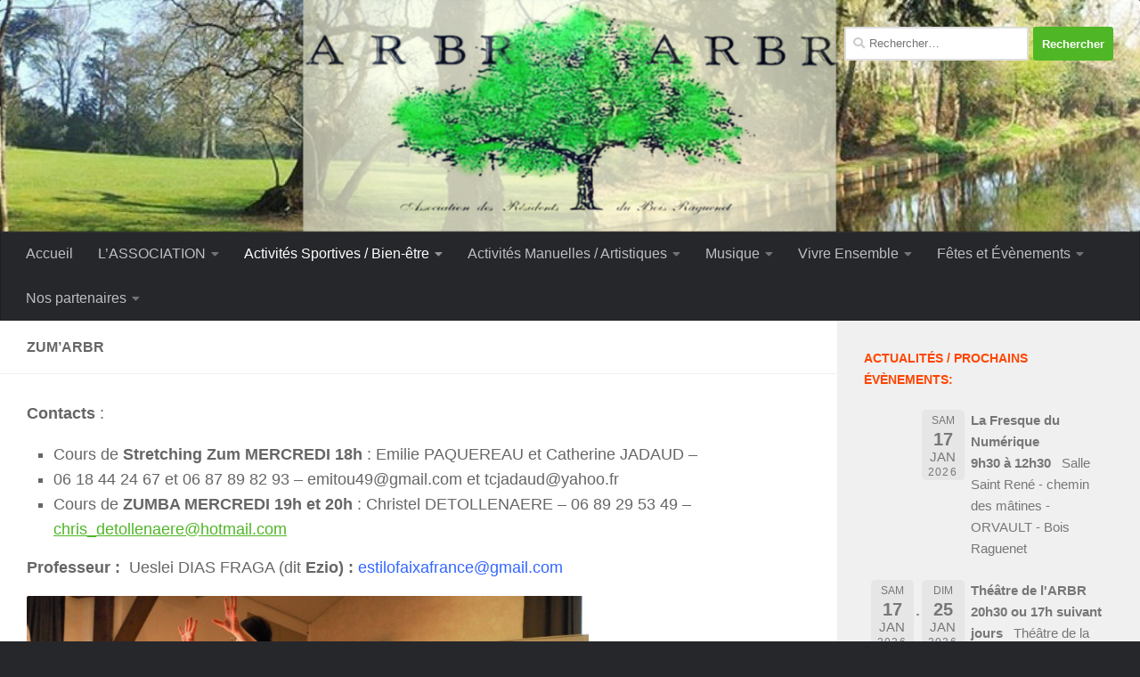

--- FILE ---
content_type: text/html; charset=UTF-8
request_url: https://arbr.fr/wordpress/zumarbr/
body_size: 13056
content:
<!DOCTYPE html>
<html class="no-js" lang="fr-FR">
<head>
  <meta charset="UTF-8">
  <meta name="viewport" content="width=device-width, initial-scale=1.0">
  <link rel="profile" href="https://gmpg.org/xfn/11" />
  <link rel="pingback" href="https://arbr.fr/wordpress/xmlrpc.php">

  <meta name='robots' content='index, follow, max-image-preview:large, max-snippet:-1, max-video-preview:-1' />
<script>document.documentElement.className = document.documentElement.className.replace("no-js","js");</script>

	<!-- This site is optimized with the Yoast SEO plugin v24.1 - https://yoast.com/wordpress/plugins/seo/ -->
	<title>Zum&#039;Arbr - ARBR</title>
	<link rel="canonical" href="https://arbr.fr/wordpress/zumarbr/" />
	<meta property="og:locale" content="fr_FR" />
	<meta property="og:type" content="article" />
	<meta property="og:title" content="Zum&#039;Arbr - ARBR" />
	<meta property="og:description" content="Contacts : Cours de Stretching Zum MERCREDI 18h : Emilie PAQUEREAU et Catherine JADAUD &#8211; 06 18 44 24 67 et 06 87 89 82 93 &#8211; emitou49@gmail.com et tcjadaud@yahoo.fr Cours de ZUMBA MERCREDI&#046;&#046;&#046;" />
	<meta property="og:url" content="https://arbr.fr/wordpress/zumarbr/" />
	<meta property="og:site_name" content="ARBR" />
	<meta property="article:modified_time" content="2025-12-03T10:43:18+00:00" />
	<meta property="og:image" content="https://arbr.fr/wordpress/wp-content/uploads/2023/09/Zumba-2-scaled.jpg" />
	<meta property="og:image:width" content="2560" />
	<meta property="og:image:height" content="1920" />
	<meta property="og:image:type" content="image/jpeg" />
	<meta name="twitter:card" content="summary_large_image" />
	<meta name="twitter:label1" content="Durée de lecture estimée" />
	<meta name="twitter:data1" content="1 minute" />
	<script type="application/ld+json" class="yoast-schema-graph">{"@context":"https://schema.org","@graph":[{"@type":"WebPage","@id":"https://arbr.fr/wordpress/zumarbr/","url":"https://arbr.fr/wordpress/zumarbr/","name":"Zum'Arbr - ARBR","isPartOf":{"@id":"https://arbr.fr/wordpress/#website"},"primaryImageOfPage":{"@id":"https://arbr.fr/wordpress/zumarbr/#primaryimage"},"image":{"@id":"https://arbr.fr/wordpress/zumarbr/#primaryimage"},"thumbnailUrl":"https://arbr.fr/wordpress/wp-content/uploads/2023/09/Zumba-2-scaled.jpg","datePublished":"2017-03-24T15:20:26+00:00","dateModified":"2025-12-03T10:43:18+00:00","breadcrumb":{"@id":"https://arbr.fr/wordpress/zumarbr/#breadcrumb"},"inLanguage":"fr-FR","potentialAction":[{"@type":"ReadAction","target":["https://arbr.fr/wordpress/zumarbr/"]}]},{"@type":"ImageObject","inLanguage":"fr-FR","@id":"https://arbr.fr/wordpress/zumarbr/#primaryimage","url":"https://arbr.fr/wordpress/wp-content/uploads/2023/09/Zumba-2-scaled.jpg","contentUrl":"https://arbr.fr/wordpress/wp-content/uploads/2023/09/Zumba-2-scaled.jpg","width":2560,"height":1920,"caption":"ZUMBA"},{"@type":"BreadcrumbList","@id":"https://arbr.fr/wordpress/zumarbr/#breadcrumb","itemListElement":[{"@type":"ListItem","position":1,"name":"Accueil","item":"https://arbr.fr/wordpress/"},{"@type":"ListItem","position":2,"name":"Zum&rsquo;Arbr"}]},{"@type":"WebSite","@id":"https://arbr.fr/wordpress/#website","url":"https://arbr.fr/wordpress/","name":"ARBR","description":"Association des résidents du Bois Raguenet","publisher":{"@id":"https://arbr.fr/wordpress/#organization"},"potentialAction":[{"@type":"SearchAction","target":{"@type":"EntryPoint","urlTemplate":"https://arbr.fr/wordpress/?s={search_term_string}"},"query-input":{"@type":"PropertyValueSpecification","valueRequired":true,"valueName":"search_term_string"}}],"inLanguage":"fr-FR"},{"@type":"Organization","@id":"https://arbr.fr/wordpress/#organization","name":"ARBR","url":"https://arbr.fr/wordpress/","logo":{"@type":"ImageObject","inLanguage":"fr-FR","@id":"https://arbr.fr/wordpress/#/schema/logo/image/","url":"https://arbr.fr/wordpress/wp-content/uploads/2017/03/0.png","contentUrl":"https://arbr.fr/wordpress/wp-content/uploads/2017/03/0.png","width":650,"height":283,"caption":"ARBR"},"image":{"@id":"https://arbr.fr/wordpress/#/schema/logo/image/"}}]}</script>
	<!-- / Yoast SEO plugin. -->


<link rel="alternate" type="application/rss+xml" title="ARBR &raquo; Flux" href="https://arbr.fr/wordpress/feed/" />
<link rel="alternate" type="application/rss+xml" title="ARBR &raquo; Flux des commentaires" href="https://arbr.fr/wordpress/comments/feed/" />
<script>
window._wpemojiSettings = {"baseUrl":"https:\/\/s.w.org\/images\/core\/emoji\/15.0.3\/72x72\/","ext":".png","svgUrl":"https:\/\/s.w.org\/images\/core\/emoji\/15.0.3\/svg\/","svgExt":".svg","source":{"concatemoji":"https:\/\/arbr.fr\/wordpress\/wp-includes\/js\/wp-emoji-release.min.js?ver=6.6.4"}};
/*! This file is auto-generated */
!function(i,n){var o,s,e;function c(e){try{var t={supportTests:e,timestamp:(new Date).valueOf()};sessionStorage.setItem(o,JSON.stringify(t))}catch(e){}}function p(e,t,n){e.clearRect(0,0,e.canvas.width,e.canvas.height),e.fillText(t,0,0);var t=new Uint32Array(e.getImageData(0,0,e.canvas.width,e.canvas.height).data),r=(e.clearRect(0,0,e.canvas.width,e.canvas.height),e.fillText(n,0,0),new Uint32Array(e.getImageData(0,0,e.canvas.width,e.canvas.height).data));return t.every(function(e,t){return e===r[t]})}function u(e,t,n){switch(t){case"flag":return n(e,"\ud83c\udff3\ufe0f\u200d\u26a7\ufe0f","\ud83c\udff3\ufe0f\u200b\u26a7\ufe0f")?!1:!n(e,"\ud83c\uddfa\ud83c\uddf3","\ud83c\uddfa\u200b\ud83c\uddf3")&&!n(e,"\ud83c\udff4\udb40\udc67\udb40\udc62\udb40\udc65\udb40\udc6e\udb40\udc67\udb40\udc7f","\ud83c\udff4\u200b\udb40\udc67\u200b\udb40\udc62\u200b\udb40\udc65\u200b\udb40\udc6e\u200b\udb40\udc67\u200b\udb40\udc7f");case"emoji":return!n(e,"\ud83d\udc26\u200d\u2b1b","\ud83d\udc26\u200b\u2b1b")}return!1}function f(e,t,n){var r="undefined"!=typeof WorkerGlobalScope&&self instanceof WorkerGlobalScope?new OffscreenCanvas(300,150):i.createElement("canvas"),a=r.getContext("2d",{willReadFrequently:!0}),o=(a.textBaseline="top",a.font="600 32px Arial",{});return e.forEach(function(e){o[e]=t(a,e,n)}),o}function t(e){var t=i.createElement("script");t.src=e,t.defer=!0,i.head.appendChild(t)}"undefined"!=typeof Promise&&(o="wpEmojiSettingsSupports",s=["flag","emoji"],n.supports={everything:!0,everythingExceptFlag:!0},e=new Promise(function(e){i.addEventListener("DOMContentLoaded",e,{once:!0})}),new Promise(function(t){var n=function(){try{var e=JSON.parse(sessionStorage.getItem(o));if("object"==typeof e&&"number"==typeof e.timestamp&&(new Date).valueOf()<e.timestamp+604800&&"object"==typeof e.supportTests)return e.supportTests}catch(e){}return null}();if(!n){if("undefined"!=typeof Worker&&"undefined"!=typeof OffscreenCanvas&&"undefined"!=typeof URL&&URL.createObjectURL&&"undefined"!=typeof Blob)try{var e="postMessage("+f.toString()+"("+[JSON.stringify(s),u.toString(),p.toString()].join(",")+"));",r=new Blob([e],{type:"text/javascript"}),a=new Worker(URL.createObjectURL(r),{name:"wpTestEmojiSupports"});return void(a.onmessage=function(e){c(n=e.data),a.terminate(),t(n)})}catch(e){}c(n=f(s,u,p))}t(n)}).then(function(e){for(var t in e)n.supports[t]=e[t],n.supports.everything=n.supports.everything&&n.supports[t],"flag"!==t&&(n.supports.everythingExceptFlag=n.supports.everythingExceptFlag&&n.supports[t]);n.supports.everythingExceptFlag=n.supports.everythingExceptFlag&&!n.supports.flag,n.DOMReady=!1,n.readyCallback=function(){n.DOMReady=!0}}).then(function(){return e}).then(function(){var e;n.supports.everything||(n.readyCallback(),(e=n.source||{}).concatemoji?t(e.concatemoji):e.wpemoji&&e.twemoji&&(t(e.twemoji),t(e.wpemoji)))}))}((window,document),window._wpemojiSettings);
</script>
<style id='wp-emoji-styles-inline-css'>

	img.wp-smiley, img.emoji {
		display: inline !important;
		border: none !important;
		box-shadow: none !important;
		height: 1em !important;
		width: 1em !important;
		margin: 0 0.07em !important;
		vertical-align: -0.1em !important;
		background: none !important;
		padding: 0 !important;
	}
</style>
<link rel='stylesheet' id='wp-block-library-css' href='https://arbr.fr/wordpress/wp-includes/css/dist/block-library/style.min.css?ver=6.6.4' media='all' />
<style id='classic-theme-styles-inline-css'>
/*! This file is auto-generated */
.wp-block-button__link{color:#fff;background-color:#32373c;border-radius:9999px;box-shadow:none;text-decoration:none;padding:calc(.667em + 2px) calc(1.333em + 2px);font-size:1.125em}.wp-block-file__button{background:#32373c;color:#fff;text-decoration:none}
</style>
<style id='global-styles-inline-css'>
:root{--wp--preset--aspect-ratio--square: 1;--wp--preset--aspect-ratio--4-3: 4/3;--wp--preset--aspect-ratio--3-4: 3/4;--wp--preset--aspect-ratio--3-2: 3/2;--wp--preset--aspect-ratio--2-3: 2/3;--wp--preset--aspect-ratio--16-9: 16/9;--wp--preset--aspect-ratio--9-16: 9/16;--wp--preset--color--black: #000000;--wp--preset--color--cyan-bluish-gray: #abb8c3;--wp--preset--color--white: #ffffff;--wp--preset--color--pale-pink: #f78da7;--wp--preset--color--vivid-red: #cf2e2e;--wp--preset--color--luminous-vivid-orange: #ff6900;--wp--preset--color--luminous-vivid-amber: #fcb900;--wp--preset--color--light-green-cyan: #7bdcb5;--wp--preset--color--vivid-green-cyan: #00d084;--wp--preset--color--pale-cyan-blue: #8ed1fc;--wp--preset--color--vivid-cyan-blue: #0693e3;--wp--preset--color--vivid-purple: #9b51e0;--wp--preset--gradient--vivid-cyan-blue-to-vivid-purple: linear-gradient(135deg,rgba(6,147,227,1) 0%,rgb(155,81,224) 100%);--wp--preset--gradient--light-green-cyan-to-vivid-green-cyan: linear-gradient(135deg,rgb(122,220,180) 0%,rgb(0,208,130) 100%);--wp--preset--gradient--luminous-vivid-amber-to-luminous-vivid-orange: linear-gradient(135deg,rgba(252,185,0,1) 0%,rgba(255,105,0,1) 100%);--wp--preset--gradient--luminous-vivid-orange-to-vivid-red: linear-gradient(135deg,rgba(255,105,0,1) 0%,rgb(207,46,46) 100%);--wp--preset--gradient--very-light-gray-to-cyan-bluish-gray: linear-gradient(135deg,rgb(238,238,238) 0%,rgb(169,184,195) 100%);--wp--preset--gradient--cool-to-warm-spectrum: linear-gradient(135deg,rgb(74,234,220) 0%,rgb(151,120,209) 20%,rgb(207,42,186) 40%,rgb(238,44,130) 60%,rgb(251,105,98) 80%,rgb(254,248,76) 100%);--wp--preset--gradient--blush-light-purple: linear-gradient(135deg,rgb(255,206,236) 0%,rgb(152,150,240) 100%);--wp--preset--gradient--blush-bordeaux: linear-gradient(135deg,rgb(254,205,165) 0%,rgb(254,45,45) 50%,rgb(107,0,62) 100%);--wp--preset--gradient--luminous-dusk: linear-gradient(135deg,rgb(255,203,112) 0%,rgb(199,81,192) 50%,rgb(65,88,208) 100%);--wp--preset--gradient--pale-ocean: linear-gradient(135deg,rgb(255,245,203) 0%,rgb(182,227,212) 50%,rgb(51,167,181) 100%);--wp--preset--gradient--electric-grass: linear-gradient(135deg,rgb(202,248,128) 0%,rgb(113,206,126) 100%);--wp--preset--gradient--midnight: linear-gradient(135deg,rgb(2,3,129) 0%,rgb(40,116,252) 100%);--wp--preset--font-size--small: 13px;--wp--preset--font-size--medium: 20px;--wp--preset--font-size--large: 36px;--wp--preset--font-size--x-large: 42px;--wp--preset--spacing--20: 0.44rem;--wp--preset--spacing--30: 0.67rem;--wp--preset--spacing--40: 1rem;--wp--preset--spacing--50: 1.5rem;--wp--preset--spacing--60: 2.25rem;--wp--preset--spacing--70: 3.38rem;--wp--preset--spacing--80: 5.06rem;--wp--preset--shadow--natural: 6px 6px 9px rgba(0, 0, 0, 0.2);--wp--preset--shadow--deep: 12px 12px 50px rgba(0, 0, 0, 0.4);--wp--preset--shadow--sharp: 6px 6px 0px rgba(0, 0, 0, 0.2);--wp--preset--shadow--outlined: 6px 6px 0px -3px rgba(255, 255, 255, 1), 6px 6px rgba(0, 0, 0, 1);--wp--preset--shadow--crisp: 6px 6px 0px rgba(0, 0, 0, 1);}:where(.is-layout-flex){gap: 0.5em;}:where(.is-layout-grid){gap: 0.5em;}body .is-layout-flex{display: flex;}.is-layout-flex{flex-wrap: wrap;align-items: center;}.is-layout-flex > :is(*, div){margin: 0;}body .is-layout-grid{display: grid;}.is-layout-grid > :is(*, div){margin: 0;}:where(.wp-block-columns.is-layout-flex){gap: 2em;}:where(.wp-block-columns.is-layout-grid){gap: 2em;}:where(.wp-block-post-template.is-layout-flex){gap: 1.25em;}:where(.wp-block-post-template.is-layout-grid){gap: 1.25em;}.has-black-color{color: var(--wp--preset--color--black) !important;}.has-cyan-bluish-gray-color{color: var(--wp--preset--color--cyan-bluish-gray) !important;}.has-white-color{color: var(--wp--preset--color--white) !important;}.has-pale-pink-color{color: var(--wp--preset--color--pale-pink) !important;}.has-vivid-red-color{color: var(--wp--preset--color--vivid-red) !important;}.has-luminous-vivid-orange-color{color: var(--wp--preset--color--luminous-vivid-orange) !important;}.has-luminous-vivid-amber-color{color: var(--wp--preset--color--luminous-vivid-amber) !important;}.has-light-green-cyan-color{color: var(--wp--preset--color--light-green-cyan) !important;}.has-vivid-green-cyan-color{color: var(--wp--preset--color--vivid-green-cyan) !important;}.has-pale-cyan-blue-color{color: var(--wp--preset--color--pale-cyan-blue) !important;}.has-vivid-cyan-blue-color{color: var(--wp--preset--color--vivid-cyan-blue) !important;}.has-vivid-purple-color{color: var(--wp--preset--color--vivid-purple) !important;}.has-black-background-color{background-color: var(--wp--preset--color--black) !important;}.has-cyan-bluish-gray-background-color{background-color: var(--wp--preset--color--cyan-bluish-gray) !important;}.has-white-background-color{background-color: var(--wp--preset--color--white) !important;}.has-pale-pink-background-color{background-color: var(--wp--preset--color--pale-pink) !important;}.has-vivid-red-background-color{background-color: var(--wp--preset--color--vivid-red) !important;}.has-luminous-vivid-orange-background-color{background-color: var(--wp--preset--color--luminous-vivid-orange) !important;}.has-luminous-vivid-amber-background-color{background-color: var(--wp--preset--color--luminous-vivid-amber) !important;}.has-light-green-cyan-background-color{background-color: var(--wp--preset--color--light-green-cyan) !important;}.has-vivid-green-cyan-background-color{background-color: var(--wp--preset--color--vivid-green-cyan) !important;}.has-pale-cyan-blue-background-color{background-color: var(--wp--preset--color--pale-cyan-blue) !important;}.has-vivid-cyan-blue-background-color{background-color: var(--wp--preset--color--vivid-cyan-blue) !important;}.has-vivid-purple-background-color{background-color: var(--wp--preset--color--vivid-purple) !important;}.has-black-border-color{border-color: var(--wp--preset--color--black) !important;}.has-cyan-bluish-gray-border-color{border-color: var(--wp--preset--color--cyan-bluish-gray) !important;}.has-white-border-color{border-color: var(--wp--preset--color--white) !important;}.has-pale-pink-border-color{border-color: var(--wp--preset--color--pale-pink) !important;}.has-vivid-red-border-color{border-color: var(--wp--preset--color--vivid-red) !important;}.has-luminous-vivid-orange-border-color{border-color: var(--wp--preset--color--luminous-vivid-orange) !important;}.has-luminous-vivid-amber-border-color{border-color: var(--wp--preset--color--luminous-vivid-amber) !important;}.has-light-green-cyan-border-color{border-color: var(--wp--preset--color--light-green-cyan) !important;}.has-vivid-green-cyan-border-color{border-color: var(--wp--preset--color--vivid-green-cyan) !important;}.has-pale-cyan-blue-border-color{border-color: var(--wp--preset--color--pale-cyan-blue) !important;}.has-vivid-cyan-blue-border-color{border-color: var(--wp--preset--color--vivid-cyan-blue) !important;}.has-vivid-purple-border-color{border-color: var(--wp--preset--color--vivid-purple) !important;}.has-vivid-cyan-blue-to-vivid-purple-gradient-background{background: var(--wp--preset--gradient--vivid-cyan-blue-to-vivid-purple) !important;}.has-light-green-cyan-to-vivid-green-cyan-gradient-background{background: var(--wp--preset--gradient--light-green-cyan-to-vivid-green-cyan) !important;}.has-luminous-vivid-amber-to-luminous-vivid-orange-gradient-background{background: var(--wp--preset--gradient--luminous-vivid-amber-to-luminous-vivid-orange) !important;}.has-luminous-vivid-orange-to-vivid-red-gradient-background{background: var(--wp--preset--gradient--luminous-vivid-orange-to-vivid-red) !important;}.has-very-light-gray-to-cyan-bluish-gray-gradient-background{background: var(--wp--preset--gradient--very-light-gray-to-cyan-bluish-gray) !important;}.has-cool-to-warm-spectrum-gradient-background{background: var(--wp--preset--gradient--cool-to-warm-spectrum) !important;}.has-blush-light-purple-gradient-background{background: var(--wp--preset--gradient--blush-light-purple) !important;}.has-blush-bordeaux-gradient-background{background: var(--wp--preset--gradient--blush-bordeaux) !important;}.has-luminous-dusk-gradient-background{background: var(--wp--preset--gradient--luminous-dusk) !important;}.has-pale-ocean-gradient-background{background: var(--wp--preset--gradient--pale-ocean) !important;}.has-electric-grass-gradient-background{background: var(--wp--preset--gradient--electric-grass) !important;}.has-midnight-gradient-background{background: var(--wp--preset--gradient--midnight) !important;}.has-small-font-size{font-size: var(--wp--preset--font-size--small) !important;}.has-medium-font-size{font-size: var(--wp--preset--font-size--medium) !important;}.has-large-font-size{font-size: var(--wp--preset--font-size--large) !important;}.has-x-large-font-size{font-size: var(--wp--preset--font-size--x-large) !important;}
:where(.wp-block-post-template.is-layout-flex){gap: 1.25em;}:where(.wp-block-post-template.is-layout-grid){gap: 1.25em;}
:where(.wp-block-columns.is-layout-flex){gap: 2em;}:where(.wp-block-columns.is-layout-grid){gap: 2em;}
:root :where(.wp-block-pullquote){font-size: 1.5em;line-height: 1.6;}
</style>
<link rel='stylesheet' id='mc4wp-form-themes-css' href='https://arbr.fr/wordpress/wp-content/plugins/mailchimp-for-wp/assets/css/form-themes.css?ver=4.10.9' media='all' />
<link rel='stylesheet' id='hueman-main-style-css' href='https://arbr.fr/wordpress/wp-content/themes/hueman/assets/front/css/main.min.css?ver=3.7.24' media='all' />
<style id='hueman-main-style-inline-css'>
body { font-family:Tahoma, sans-serif;font-size:1.00rem }@media only screen and (min-width: 720px) {
        .nav > li { font-size:1.00rem; }
      }::selection { background-color: #4fb726; }
::-moz-selection { background-color: #4fb726; }a,a>span.hu-external::after,.themeform label .required,#flexslider-featured .flex-direction-nav .flex-next:hover,#flexslider-featured .flex-direction-nav .flex-prev:hover,.post-hover:hover .post-title a,.post-title a:hover,.sidebar.s1 .post-nav li a:hover i,.content .post-nav li a:hover i,.post-related a:hover,.sidebar.s1 .widget_rss ul li a,#footer .widget_rss ul li a,.sidebar.s1 .widget_calendar a,#footer .widget_calendar a,.sidebar.s1 .alx-tab .tab-item-category a,.sidebar.s1 .alx-posts .post-item-category a,.sidebar.s1 .alx-tab li:hover .tab-item-title a,.sidebar.s1 .alx-tab li:hover .tab-item-comment a,.sidebar.s1 .alx-posts li:hover .post-item-title a,#footer .alx-tab .tab-item-category a,#footer .alx-posts .post-item-category a,#footer .alx-tab li:hover .tab-item-title a,#footer .alx-tab li:hover .tab-item-comment a,#footer .alx-posts li:hover .post-item-title a,.comment-tabs li.active a,.comment-awaiting-moderation,.child-menu a:hover,.child-menu .current_page_item > a,.wp-pagenavi a{ color: #4fb726; }input[type="submit"],.themeform button[type="submit"],.sidebar.s1 .sidebar-top,.sidebar.s1 .sidebar-toggle,#flexslider-featured .flex-control-nav li a.flex-active,.post-tags a:hover,.sidebar.s1 .widget_calendar caption,#footer .widget_calendar caption,.author-bio .bio-avatar:after,.commentlist li.bypostauthor > .comment-body:after,.commentlist li.comment-author-admin > .comment-body:after{ background-color: #4fb726; }.post-format .format-container { border-color: #4fb726; }.sidebar.s1 .alx-tabs-nav li.active a,#footer .alx-tabs-nav li.active a,.comment-tabs li.active a,.wp-pagenavi a:hover,.wp-pagenavi a:active,.wp-pagenavi span.current{ border-bottom-color: #4fb726!important; }.sidebar.s2 .post-nav li a:hover i,
.sidebar.s2 .widget_rss ul li a,
.sidebar.s2 .widget_calendar a,
.sidebar.s2 .alx-tab .tab-item-category a,
.sidebar.s2 .alx-posts .post-item-category a,
.sidebar.s2 .alx-tab li:hover .tab-item-title a,
.sidebar.s2 .alx-tab li:hover .tab-item-comment a,
.sidebar.s2 .alx-posts li:hover .post-item-title a { color: #8ccdb0; }
.sidebar.s2 .sidebar-top,.sidebar.s2 .sidebar-toggle,.post-comments,.jp-play-bar,.jp-volume-bar-value,.sidebar.s2 .widget_calendar caption{ background-color: #8ccdb0; }.sidebar.s2 .alx-tabs-nav li.active a { border-bottom-color: #8ccdb0; }
.post-comments::before { border-right-color: #8ccdb0; }
      .search-expand,
              #nav-topbar.nav-container { background-color: #26272b}@media only screen and (min-width: 720px) {
                #nav-topbar .nav ul { background-color: #26272b; }
              }.is-scrolled #header .nav-container.desktop-sticky,
              .is-scrolled #header .search-expand { background-color: #26272b; background-color: rgba(38,39,43,0.90) }.is-scrolled .topbar-transparent #nav-topbar.desktop-sticky .nav ul { background-color: #26272b; background-color: rgba(38,39,43,0.95) }#header { background-color: #26272b; }
@media only screen and (min-width: 720px) {
  #nav-header .nav ul { background-color: #26272b; }
}
        #header #nav-mobile { background-color: #33363b; }.is-scrolled #header #nav-mobile { background-color: #33363b; background-color: rgba(51,54,59,0.90) }#nav-header.nav-container, #main-header-search .search-expand { background-color: #26272b; }
@media only screen and (min-width: 720px) {
  #nav-header .nav ul { background-color: #26272b; }
}
        .site-title a img { max-height: 91px; }img { -webkit-border-radius: 2px; border-radius: 2px; }body { background-color: #26272b; }
</style>
<link rel='stylesheet' id='hueman-font-awesome-css' href='https://arbr.fr/wordpress/wp-content/themes/hueman/assets/front/css/font-awesome.min.css?ver=3.7.24' media='all' />
<link rel='stylesheet' id='event-list-css' href='https://arbr.fr/wordpress/wp-content/plugins/event-list/includes/css/event-list.css?ver=1.0' media='all' />
<script id="nb-jquery" src="https://arbr.fr/wordpress/wp-includes/js/jquery/jquery.min.js?ver=3.7.1" id="jquery-core-js"></script>
<script src="https://arbr.fr/wordpress/wp-includes/js/jquery/jquery-migrate.min.js?ver=3.4.1" id="jquery-migrate-js"></script>
<link rel="https://api.w.org/" href="https://arbr.fr/wordpress/wp-json/" /><link rel="alternate" title="JSON" type="application/json" href="https://arbr.fr/wordpress/wp-json/wp/v2/pages/275" /><link rel="EditURI" type="application/rsd+xml" title="RSD" href="https://arbr.fr/wordpress/xmlrpc.php?rsd" />
<meta name="generator" content="WordPress 6.6.4" />
<link rel='shortlink' href='https://arbr.fr/wordpress/?p=275' />
<link rel="alternate" title="oEmbed (JSON)" type="application/json+oembed" href="https://arbr.fr/wordpress/wp-json/oembed/1.0/embed?url=https%3A%2F%2Farbr.fr%2Fwordpress%2Fzumarbr%2F" />
<link rel="alternate" title="oEmbed (XML)" type="text/xml+oembed" href="https://arbr.fr/wordpress/wp-json/oembed/1.0/embed?url=https%3A%2F%2Farbr.fr%2Fwordpress%2Fzumarbr%2F&#038;format=xml" />
    <link rel="preload" as="font" type="font/woff2" href="https://arbr.fr/wordpress/wp-content/themes/hueman/assets/front/webfonts/fa-brands-400.woff2?v=5.15.2" crossorigin="anonymous"/>
    <link rel="preload" as="font" type="font/woff2" href="https://arbr.fr/wordpress/wp-content/themes/hueman/assets/front/webfonts/fa-regular-400.woff2?v=5.15.2" crossorigin="anonymous"/>
    <link rel="preload" as="font" type="font/woff2" href="https://arbr.fr/wordpress/wp-content/themes/hueman/assets/front/webfonts/fa-solid-900.woff2?v=5.15.2" crossorigin="anonymous"/>
  <!--[if lt IE 9]>
<script src="https://arbr.fr/wordpress/wp-content/themes/hueman/assets/front/js/ie/html5shiv-printshiv.min.js"></script>
<script src="https://arbr.fr/wordpress/wp-content/themes/hueman/assets/front/js/ie/selectivizr.js"></script>
<![endif]-->
<link rel="icon" href="https://arbr.fr/wordpress/wp-content/uploads/2017/01/cropped-logo_ARBR-1-32x32.png" sizes="32x32" />
<link rel="icon" href="https://arbr.fr/wordpress/wp-content/uploads/2017/01/cropped-logo_ARBR-1-192x192.png" sizes="192x192" />
<link rel="apple-touch-icon" href="https://arbr.fr/wordpress/wp-content/uploads/2017/01/cropped-logo_ARBR-1-180x180.png" />
<meta name="msapplication-TileImage" content="https://arbr.fr/wordpress/wp-content/uploads/2017/01/cropped-logo_ARBR-1-270x270.png" />
		<style id="wp-custom-css">
			.post-inner .sharrre-container, .post-inner .post-byline { display: none; }

.post-inner .entry.share {
	  padding-right: 0;
}

.post-title {
	font-size: 2.0em !important;
}

/* Mise en avant des infos (temporaire) */
#alxposts-3 {
	font-size: 1.0em;
}


.entry h3 {
	font-size: 1.5em;
}

.widget_event_list_widget h3 {
	font-weight: bold;
	color: orangered;
}		</style>
		</head>

<body class="nb-3-3-8 nimble-no-local-data-skp__post_page_275 nimble-no-group-site-tmpl-skp__all_page page-template-default page page-id-275 wp-custom-logo wp-embed-responsive sek-hide-rc-badge col-2cl boxed header-desktop-sticky header-mobile-sticky hueman-3-7-24 chrome">
<div id="wrapper">
  <a class="screen-reader-text skip-link" href="#content">Skip to content</a>
  
  <header id="header" class="specific-mobile-menu-on one-mobile-menu mobile_menu header-ads-desktop  topbar-transparent has-header-img">
        <nav class="nav-container group mobile-menu mobile-sticky " id="nav-mobile" data-menu-id="header-1">
  <div class="mobile-title-logo-in-header"><p class="site-title">                  <a class="custom-logo-link" href="https://arbr.fr/wordpress/" rel="home" title="ARBR | Page d'accueil">ARBR</a>                </p></div>
        
                    <!-- <div class="ham__navbar-toggler collapsed" aria-expanded="false">
          <div class="ham__navbar-span-wrapper">
            <span class="ham-toggler-menu__span"></span>
          </div>
        </div> -->
        <button class="ham__navbar-toggler-two collapsed" title="Menu" aria-expanded="false">
          <span class="ham__navbar-span-wrapper">
            <span class="line line-1"></span>
            <span class="line line-2"></span>
            <span class="line line-3"></span>
          </span>
        </button>
            
      <div class="nav-text"></div>
      <div class="nav-wrap container">
                  <ul class="nav container-inner group mobile-search">
                            <li>
                  <form role="search" method="get" class="search-form" action="https://arbr.fr/wordpress/">
				<label>
					<span class="screen-reader-text">Rechercher :</span>
					<input type="search" class="search-field" placeholder="Rechercher…" value="" name="s" />
				</label>
				<input type="submit" class="search-submit" value="Rechercher" />
			</form>                </li>
                      </ul>
                <ul id="menu-menu-arbr" class="nav container-inner group"><li id="menu-item-6033" class="menu-item menu-item-type-post_type menu-item-object-page menu-item-home menu-item-6033"><a href="https://arbr.fr/wordpress/">Accueil</a></li>
<li id="menu-item-5913" class="menu-item menu-item-type-post_type menu-item-object-page menu-item-has-children menu-item-5913"><a href="https://arbr.fr/wordpress/larbr/">L’ASSOCIATION</a>
<ul class="sub-menu">
	<li id="menu-item-5864" class="menu-item menu-item-type-post_type menu-item-object-page menu-item-5864"><a href="https://arbr.fr/wordpress/equipe/">L&rsquo;Equipe (Bureau/CA)</a></li>
	<li id="menu-item-5879" class="menu-item menu-item-type-post_type menu-item-object-page menu-item-5879"><a href="https://arbr.fr/wordpress/la-plaquette/">Plaquette et Bulletin d’inscription</a></li>
	<li id="menu-item-5889" class="menu-item menu-item-type-post_type menu-item-object-page menu-item-has-children menu-item-5889"><a href="https://arbr.fr/wordpress/journal/">Le Journal &#038; ses feuilles</a>
	<ul class="sub-menu">
		<li id="menu-item-6461" class="menu-item menu-item-type-post_type menu-item-object-page menu-item-6461"><a href="https://arbr.fr/wordpress/journal/">Journal</a></li>
	</ul>
</li>
	<li id="menu-item-7056" class="menu-item menu-item-type-post_type menu-item-object-page menu-item-7056"><a href="https://arbr.fr/wordpress/sabonner-aux-informations-de-larbr/">S’abonner aux informations de l’ARBR</a></li>
	<li id="menu-item-5863" class="menu-item menu-item-type-post_type menu-item-object-page menu-item-5863"><a href="https://arbr.fr/wordpress/un-peu-dhistoire/">Un peu d’histoire…</a></li>
	<li id="menu-item-6031" class="menu-item menu-item-type-taxonomy menu-item-object-category menu-item-6031"><a href="https://arbr.fr/wordpress/category/assemblees-generales/">Assemblées Générales</a></li>
	<li id="menu-item-5861" class="menu-item menu-item-type-post_type menu-item-object-page menu-item-5861"><a href="https://arbr.fr/wordpress/documents-officiels/">Documents officiels</a></li>
</ul>
</li>
<li id="menu-item-5928" class="menu-item menu-item-type-post_type menu-item-object-page current-menu-ancestor current-menu-parent current_page_parent current_page_ancestor menu-item-has-children menu-item-5928"><a href="https://arbr.fr/wordpress/activites-sportives/">Activités Sportives / Bien-être</a>
<ul class="sub-menu">
	<li id="menu-item-7940" class="menu-item menu-item-type-post_type menu-item-object-page menu-item-7940"><a href="https://arbr.fr/wordpress/capoeira/">Capoeira</a></li>
	<li id="menu-item-5865" class="menu-item menu-item-type-post_type menu-item-object-page menu-item-5865"><a href="https://arbr.fr/wordpress/danse-orvault/">Danse</a></li>
	<li id="menu-item-5867" class="menu-item menu-item-type-post_type menu-item-object-page menu-item-5867"><a href="https://arbr.fr/wordpress/gym/">Gym</a></li>
	<li id="menu-item-5868" class="menu-item menu-item-type-post_type menu-item-object-page menu-item-5868"><a href="https://arbr.fr/wordpress/foot-en-salle/">Foot en salle</a></li>
	<li id="menu-item-5869" class="menu-item menu-item-type-post_type menu-item-object-page menu-item-5869"><a href="https://arbr.fr/wordpress/marche/">Marche</a></li>
	<li id="menu-item-5870" class="menu-item menu-item-type-post_type menu-item-object-page menu-item-5870"><a href="https://arbr.fr/wordpress/sophrologie/">Sophrologie Adultes</a></li>
	<li id="menu-item-7946" class="menu-item menu-item-type-post_type menu-item-object-page menu-item-7946"><a href="https://arbr.fr/wordpress/ping-pong/">Ping-Pong</a></li>
	<li id="menu-item-5871" class="menu-item menu-item-type-post_type menu-item-object-page menu-item-5871"><a href="https://arbr.fr/wordpress/yoga/">Yoga &#038; Pilates-Yoga</a></li>
	<li id="menu-item-5877" class="menu-item menu-item-type-post_type menu-item-object-page current-menu-item page_item page-item-275 current_page_item menu-item-5877"><a href="https://arbr.fr/wordpress/zumarbr/" aria-current="page">Zum’Arbr</a></li>
</ul>
</li>
<li id="menu-item-5921" class="menu-item menu-item-type-post_type menu-item-object-page menu-item-has-children menu-item-5921"><a href="https://arbr.fr/wordpress/activites-artistiques-2/">Activités Manuelles / Artistiques</a>
<ul class="sub-menu">
	<li id="menu-item-5874" class="menu-item menu-item-type-post_type menu-item-object-page menu-item-5874"><a href="https://arbr.fr/wordpress/encadrement/">Encadrement d’Art &#038; Cartonnage</a></li>
	<li id="menu-item-5875" class="menu-item menu-item-type-post_type menu-item-object-page menu-item-5875"><a href="https://arbr.fr/wordpress/patchwork/">Patchwork</a></li>
	<li id="menu-item-5843" class="menu-item menu-item-type-post_type menu-item-object-page menu-item-5843"><a href="https://arbr.fr/wordpress/dessin-peinture-libre/">Peinture – Dessin libre</a></li>
	<li id="menu-item-5876" class="menu-item menu-item-type-post_type menu-item-object-page menu-item-5876"><a href="https://arbr.fr/wordpress/terre-et-volume/">Terre et Volume</a></li>
	<li id="menu-item-5862" class="menu-item menu-item-type-post_type menu-item-object-page menu-item-5862"><a href="https://arbr.fr/wordpress/theatre-la-troupe-de-larbr/">Théâtre : la Troupe de l’ARBR</a></li>
</ul>
</li>
<li id="menu-item-5844" class="menu-item menu-item-type-post_type menu-item-object-page menu-item-has-children menu-item-5844"><a href="https://arbr.fr/wordpress/musique/">Musique</a>
<ul class="sub-menu">
	<li id="menu-item-5866" class="menu-item menu-item-type-post_type menu-item-object-page menu-item-5866"><a href="https://arbr.fr/wordpress/chorale-orvocal/">Chorale Or’Vocal</a></li>
	<li id="menu-item-5872" class="menu-item menu-item-type-post_type menu-item-object-page menu-item-5872"><a href="https://arbr.fr/wordpress/guitare-eveil-musical/">Guitare – Basse</a></li>
	<li id="menu-item-5873" class="menu-item menu-item-type-post_type menu-item-object-page menu-item-5873"><a href="https://arbr.fr/wordpress/piano/">Piano</a></li>
</ul>
</li>
<li id="menu-item-5899" class="menu-item menu-item-type-post_type menu-item-object-page menu-item-has-children menu-item-5899"><a href="https://arbr.fr/wordpress/entraide-et-partage/">Vivre Ensemble</a>
<ul class="sub-menu">
	<li id="menu-item-5906" class="menu-item menu-item-type-post_type menu-item-object-page menu-item-5906"><a href="https://arbr.fr/wordpress/coin-des-zouzous/">Le Coin des Zouzous</a></li>
	<li id="menu-item-5886" class="menu-item menu-item-type-post_type menu-item-object-page menu-item-5886"><a href="https://arbr.fr/wordpress/vivre-ensemble-couture-papotage/">Couture et papotage</a></li>
	<li id="menu-item-7965" class="menu-item menu-item-type-post_type menu-item-object-page menu-item-7965"><a href="https://arbr.fr/wordpress/jeux-de-societe/">Jeux de société</a></li>
	<li id="menu-item-5878" class="menu-item menu-item-type-post_type menu-item-object-page menu-item-5878"><a href="https://arbr.fr/wordpress/coin-des-zaines/">Tricot et Papotage</a></li>
	<li id="menu-item-5887" class="menu-item menu-item-type-post_type menu-item-object-page menu-item-5887"><a href="https://arbr.fr/wordpress/babysitter/">Baby-Sitting</a></li>
	<li id="menu-item-5890" class="menu-item menu-item-type-post_type menu-item-object-page menu-item-5890"><a href="https://arbr.fr/wordpress/voituriers/">Voituriers</a></li>
	<li id="menu-item-8149" class="menu-item menu-item-type-post_type menu-item-object-page menu-item-8149"><a href="https://arbr.fr/wordpress/le-coin-des-zaines/">Le Coin des Z’ainés</a></li>
</ul>
</li>
<li id="menu-item-5947" class="menu-item menu-item-type-post_type menu-item-object-page menu-item-has-children menu-item-5947"><a href="https://arbr.fr/wordpress/fetes-et-evenements/">Fêtes et Évènements</a>
<ul class="sub-menu">
	<li id="menu-item-7301" class="menu-item menu-item-type-post_type menu-item-object-post menu-item-has-children menu-item-7301"><a href="https://arbr.fr/wordpress/2025/02/larbr-en-fevrier/">L’ARBR en Février</a>
	<ul class="sub-menu">
		<li id="menu-item-7289" class="menu-item menu-item-type-post_type menu-item-object-post menu-item-7289"><a href="https://arbr.fr/wordpress/2025/02/retour-sur-le-concert-devo-5-tet/">Retour sur le Concert DEVO 5 Tet</a></li>
	</ul>
</li>
	<li id="menu-item-5963" class="menu-item menu-item-type-post_type menu-item-object-page menu-item-has-children menu-item-5963"><a href="https://arbr.fr/wordpress/automne-de-larbr/">Automne de l’ARBR</a>
	<ul class="sub-menu">
		<li id="menu-item-8233" class="menu-item menu-item-type-post_type menu-item-object-page menu-item-8233"><a href="https://arbr.fr/wordpress/2025-automne-de-larbr/">2025 Automne de l’ARBR</a></li>
		<li id="menu-item-7083" class="menu-item menu-item-type-post_type menu-item-object-page menu-item-7083"><a href="https://arbr.fr/wordpress/automne-de-larbr/2024-automne-de-larbr/">2024 Automne de l’ARBR</a></li>
		<li id="menu-item-5966" class="menu-item menu-item-type-post_type menu-item-object-page menu-item-5966"><a href="https://arbr.fr/wordpress/2023-automne-de-larbr/">2023 Automne</a></li>
		<li id="menu-item-5965" class="menu-item menu-item-type-post_type menu-item-object-page menu-item-5965"><a href="https://arbr.fr/wordpress/2022-automne-de-l-arbr-2/">2022 Automne</a></li>
	</ul>
</li>
	<li id="menu-item-5964" class="menu-item menu-item-type-post_type menu-item-object-page menu-item-has-children menu-item-5964"><a href="https://arbr.fr/wordpress/printemps-de-larbr/">Printemps de l’ARBR</a>
	<ul class="sub-menu">
		<li id="menu-item-7556" class="menu-item menu-item-type-post_type menu-item-object-post menu-item-7556"><a href="https://arbr.fr/wordpress/2025/03/2025-printemps/">2025 Printemps</a></li>
		<li id="menu-item-5974" class="menu-item menu-item-type-post_type menu-item-object-page menu-item-5974"><a href="https://arbr.fr/wordpress/2024-printemps-de-larbr/">2024 Printemps</a></li>
		<li id="menu-item-5968" class="menu-item menu-item-type-post_type menu-item-object-page menu-item-5968"><a href="https://arbr.fr/wordpress/2023-mars-photos-printemps-arbr/">2023 Printemps</a></li>
	</ul>
</li>
	<li id="menu-item-5948" class="menu-item menu-item-type-post_type menu-item-object-page menu-item-has-children menu-item-5948"><a href="https://arbr.fr/wordpress/fete-de-la-saint-jean-arbr/">Saint-Jean</a>
	<ul class="sub-menu">
		<li id="menu-item-8035" class="menu-item menu-item-type-post_type menu-item-object-page menu-item-8035"><a href="https://arbr.fr/wordpress/2025-st-jean/">2025 St Jean</a></li>
		<li id="menu-item-5981" class="menu-item menu-item-type-post_type menu-item-object-page menu-item-5981"><a href="https://arbr.fr/wordpress/2024-saint-jean-de-larbr/">2024 Saint-Jean</a></li>
		<li id="menu-item-5967" class="menu-item menu-item-type-post_type menu-item-object-page menu-item-5967"><a href="https://arbr.fr/wordpress/2023-juin-fete-de-st-jean/">2023 Saint-Jean</a></li>
	</ul>
</li>
	<li id="menu-item-5962" class="menu-item menu-item-type-post_type menu-item-object-page menu-item-has-children menu-item-5962"><a href="https://arbr.fr/wordpress/nettoyage-du-br/">Nettoyage du BR</a>
	<ul class="sub-menu">
		<li id="menu-item-7682" class="menu-item menu-item-type-post_type menu-item-object-post menu-item-7682"><a href="https://arbr.fr/wordpress/2025/04/2025-nettoyage-du-br/">2025 Nettoyage du BR</a></li>
		<li id="menu-item-6021" class="menu-item menu-item-type-post_type menu-item-object-page menu-item-6021"><a href="https://arbr.fr/wordpress/2024-nettoyage-du-br/">2024 Nettoyage BR</a></li>
		<li id="menu-item-6016" class="menu-item menu-item-type-post_type menu-item-object-page menu-item-6016"><a href="https://arbr.fr/wordpress/2023-nettoyage-br/">2023 Nettoyage BR</a></li>
	</ul>
</li>
	<li id="menu-item-5993" class="menu-item menu-item-type-post_type menu-item-object-page menu-item-has-children menu-item-5993"><a href="https://arbr.fr/wordpress/fresque-climat/">Fresque Climat</a>
	<ul class="sub-menu">
		<li id="menu-item-8050" class="menu-item menu-item-type-post_type menu-item-object-page menu-item-8050"><a href="https://arbr.fr/wordpress/2025-2026-fresques/">2025-2026 Fresques</a></li>
		<li id="menu-item-5994" class="menu-item menu-item-type-post_type menu-item-object-page menu-item-5994"><a href="https://arbr.fr/wordpress/2024-janvier-fresque-climat/">2024-2025 Fresques</a></li>
	</ul>
</li>
	<li id="menu-item-6714" class="menu-item menu-item-type-post_type menu-item-object-page menu-item-6714"><a href="https://arbr.fr/wordpress/un-maasai-sous-le-grand-sequoia-du-bois-raguenet/">2024 Un Maasaï sous le grand Séquoïa du Bois Raguenet</a></li>
	<li id="menu-item-6665" class="menu-item menu-item-type-post_type menu-item-object-page menu-item-6665"><a href="https://arbr.fr/wordpress/2024-fete-de-lenvironnement/">Fête de l’environnement 2024</a></li>
	<li id="menu-item-7843" class="menu-item menu-item-type-post_type menu-item-object-page menu-item-7843"><a href="https://arbr.fr/wordpress/2025-petanque/">2025 Pétanque</a></li>
</ul>
</li>
<li id="menu-item-5900" class="menu-item menu-item-type-post_type menu-item-object-page menu-item-has-children menu-item-5900"><a href="https://arbr.fr/wordpress/nos-partenaires/">Nos partenaires</a>
<ul class="sub-menu">
	<li id="menu-item-5885" class="menu-item menu-item-type-post_type menu-item-object-page menu-item-5885"><a href="https://arbr.fr/wordpress/aipe-bois-raguenet/">AIPE Bois Raguenet</a></li>
	<li id="menu-item-5860" class="menu-item menu-item-type-post_type menu-item-object-page menu-item-5860"><a href="https://arbr.fr/wordpress/federation-du-b-r/">Fédération du B.R.</a></li>
	<li id="menu-item-5846" class="menu-item menu-item-type-post_type menu-item-object-page menu-item-has-children menu-item-5846"><a href="https://arbr.fr/wordpress/mairie-compostage/">Mairie Orvault</a>
	<ul class="sub-menu">
		<li id="menu-item-5914" class="menu-item menu-item-type-post_type menu-item-object-page menu-item-5914"><a href="https://arbr.fr/wordpress/mairie-compostage/">Mairie infos</a></li>
		<li id="menu-item-5888" class="menu-item menu-item-type-post_type menu-item-object-page menu-item-5888"><a href="https://arbr.fr/wordpress/carte-jeunes-orvaltais/">Carte Jeune Orvaltais</a></li>
	</ul>
</li>
	<li id="menu-item-5884" class="menu-item menu-item-type-post_type menu-item-object-page menu-item-5884"><a href="https://arbr.fr/wordpress/actualites-utiles/">Solidarité Brûlés Nantes Lomé</a></li>
	<li id="menu-item-5854" class="menu-item menu-item-type-post_type menu-item-object-page menu-item-5854"><a href="https://arbr.fr/wordpress/larbr-vous-propose/">L’ARBR vous propose…</a></li>
</ul>
</li>
</ul>      </div>
</nav><!--/#nav-topbar-->  
  
  <div class="container group">
        <div class="container-inner">

                <div id="header-image-wrap">
              <div class="group hu-pad central-header-zone">
                                                          <div id="header-widgets">
                          <div id="search-2" class="widget widget_search"><form role="search" method="get" class="search-form" action="https://arbr.fr/wordpress/">
				<label>
					<span class="screen-reader-text">Rechercher :</span>
					<input type="search" class="search-field" placeholder="Rechercher…" value="" name="s" />
				</label>
				<input type="submit" class="search-submit" value="Rechercher" />
			</form></div>                      </div><!--/#header-ads-->
                                </div>

              <a href="https://arbr.fr/wordpress/" rel="home"><img src="https://arbr.fr/wordpress/wp-content/uploads/2017/03/ARBR-2-3-1.png" width="1380" height="280" alt="" class="new-site-image" srcset="https://arbr.fr/wordpress/wp-content/uploads/2017/03/ARBR-2-3-1.png 1380w, https://arbr.fr/wordpress/wp-content/uploads/2017/03/ARBR-2-3-1-300x61.png 300w, https://arbr.fr/wordpress/wp-content/uploads/2017/03/ARBR-2-3-1-768x156.png 768w, https://arbr.fr/wordpress/wp-content/uploads/2017/03/ARBR-2-3-1-1024x208.png 1024w" sizes="(max-width: 1380px) 100vw, 1380px" decoding="async" fetchpriority="high" /></a>          </div>
      
                <nav class="nav-container group desktop-menu " id="nav-header" data-menu-id="header-2">
    <div class="nav-text"><!-- put your mobile menu text here --></div>

  <div class="nav-wrap container">
        <ul id="menu-menu-arbr-1" class="nav container-inner group"><li class="menu-item menu-item-type-post_type menu-item-object-page menu-item-home menu-item-6033"><a href="https://arbr.fr/wordpress/">Accueil</a></li>
<li class="menu-item menu-item-type-post_type menu-item-object-page menu-item-has-children menu-item-5913"><a href="https://arbr.fr/wordpress/larbr/">L’ASSOCIATION</a>
<ul class="sub-menu">
	<li class="menu-item menu-item-type-post_type menu-item-object-page menu-item-5864"><a href="https://arbr.fr/wordpress/equipe/">L&rsquo;Equipe (Bureau/CA)</a></li>
	<li class="menu-item menu-item-type-post_type menu-item-object-page menu-item-5879"><a href="https://arbr.fr/wordpress/la-plaquette/">Plaquette et Bulletin d’inscription</a></li>
	<li class="menu-item menu-item-type-post_type menu-item-object-page menu-item-has-children menu-item-5889"><a href="https://arbr.fr/wordpress/journal/">Le Journal &#038; ses feuilles</a>
	<ul class="sub-menu">
		<li class="menu-item menu-item-type-post_type menu-item-object-page menu-item-6461"><a href="https://arbr.fr/wordpress/journal/">Journal</a></li>
	</ul>
</li>
	<li class="menu-item menu-item-type-post_type menu-item-object-page menu-item-7056"><a href="https://arbr.fr/wordpress/sabonner-aux-informations-de-larbr/">S’abonner aux informations de l’ARBR</a></li>
	<li class="menu-item menu-item-type-post_type menu-item-object-page menu-item-5863"><a href="https://arbr.fr/wordpress/un-peu-dhistoire/">Un peu d’histoire…</a></li>
	<li class="menu-item menu-item-type-taxonomy menu-item-object-category menu-item-6031"><a href="https://arbr.fr/wordpress/category/assemblees-generales/">Assemblées Générales</a></li>
	<li class="menu-item menu-item-type-post_type menu-item-object-page menu-item-5861"><a href="https://arbr.fr/wordpress/documents-officiels/">Documents officiels</a></li>
</ul>
</li>
<li class="menu-item menu-item-type-post_type menu-item-object-page current-menu-ancestor current-menu-parent current_page_parent current_page_ancestor menu-item-has-children menu-item-5928"><a href="https://arbr.fr/wordpress/activites-sportives/">Activités Sportives / Bien-être</a>
<ul class="sub-menu">
	<li class="menu-item menu-item-type-post_type menu-item-object-page menu-item-7940"><a href="https://arbr.fr/wordpress/capoeira/">Capoeira</a></li>
	<li class="menu-item menu-item-type-post_type menu-item-object-page menu-item-5865"><a href="https://arbr.fr/wordpress/danse-orvault/">Danse</a></li>
	<li class="menu-item menu-item-type-post_type menu-item-object-page menu-item-5867"><a href="https://arbr.fr/wordpress/gym/">Gym</a></li>
	<li class="menu-item menu-item-type-post_type menu-item-object-page menu-item-5868"><a href="https://arbr.fr/wordpress/foot-en-salle/">Foot en salle</a></li>
	<li class="menu-item menu-item-type-post_type menu-item-object-page menu-item-5869"><a href="https://arbr.fr/wordpress/marche/">Marche</a></li>
	<li class="menu-item menu-item-type-post_type menu-item-object-page menu-item-5870"><a href="https://arbr.fr/wordpress/sophrologie/">Sophrologie Adultes</a></li>
	<li class="menu-item menu-item-type-post_type menu-item-object-page menu-item-7946"><a href="https://arbr.fr/wordpress/ping-pong/">Ping-Pong</a></li>
	<li class="menu-item menu-item-type-post_type menu-item-object-page menu-item-5871"><a href="https://arbr.fr/wordpress/yoga/">Yoga &#038; Pilates-Yoga</a></li>
	<li class="menu-item menu-item-type-post_type menu-item-object-page current-menu-item page_item page-item-275 current_page_item menu-item-5877"><a href="https://arbr.fr/wordpress/zumarbr/" aria-current="page">Zum’Arbr</a></li>
</ul>
</li>
<li class="menu-item menu-item-type-post_type menu-item-object-page menu-item-has-children menu-item-5921"><a href="https://arbr.fr/wordpress/activites-artistiques-2/">Activités Manuelles / Artistiques</a>
<ul class="sub-menu">
	<li class="menu-item menu-item-type-post_type menu-item-object-page menu-item-5874"><a href="https://arbr.fr/wordpress/encadrement/">Encadrement d’Art &#038; Cartonnage</a></li>
	<li class="menu-item menu-item-type-post_type menu-item-object-page menu-item-5875"><a href="https://arbr.fr/wordpress/patchwork/">Patchwork</a></li>
	<li class="menu-item menu-item-type-post_type menu-item-object-page menu-item-5843"><a href="https://arbr.fr/wordpress/dessin-peinture-libre/">Peinture – Dessin libre</a></li>
	<li class="menu-item menu-item-type-post_type menu-item-object-page menu-item-5876"><a href="https://arbr.fr/wordpress/terre-et-volume/">Terre et Volume</a></li>
	<li class="menu-item menu-item-type-post_type menu-item-object-page menu-item-5862"><a href="https://arbr.fr/wordpress/theatre-la-troupe-de-larbr/">Théâtre : la Troupe de l’ARBR</a></li>
</ul>
</li>
<li class="menu-item menu-item-type-post_type menu-item-object-page menu-item-has-children menu-item-5844"><a href="https://arbr.fr/wordpress/musique/">Musique</a>
<ul class="sub-menu">
	<li class="menu-item menu-item-type-post_type menu-item-object-page menu-item-5866"><a href="https://arbr.fr/wordpress/chorale-orvocal/">Chorale Or’Vocal</a></li>
	<li class="menu-item menu-item-type-post_type menu-item-object-page menu-item-5872"><a href="https://arbr.fr/wordpress/guitare-eveil-musical/">Guitare – Basse</a></li>
	<li class="menu-item menu-item-type-post_type menu-item-object-page menu-item-5873"><a href="https://arbr.fr/wordpress/piano/">Piano</a></li>
</ul>
</li>
<li class="menu-item menu-item-type-post_type menu-item-object-page menu-item-has-children menu-item-5899"><a href="https://arbr.fr/wordpress/entraide-et-partage/">Vivre Ensemble</a>
<ul class="sub-menu">
	<li class="menu-item menu-item-type-post_type menu-item-object-page menu-item-5906"><a href="https://arbr.fr/wordpress/coin-des-zouzous/">Le Coin des Zouzous</a></li>
	<li class="menu-item menu-item-type-post_type menu-item-object-page menu-item-5886"><a href="https://arbr.fr/wordpress/vivre-ensemble-couture-papotage/">Couture et papotage</a></li>
	<li class="menu-item menu-item-type-post_type menu-item-object-page menu-item-7965"><a href="https://arbr.fr/wordpress/jeux-de-societe/">Jeux de société</a></li>
	<li class="menu-item menu-item-type-post_type menu-item-object-page menu-item-5878"><a href="https://arbr.fr/wordpress/coin-des-zaines/">Tricot et Papotage</a></li>
	<li class="menu-item menu-item-type-post_type menu-item-object-page menu-item-5887"><a href="https://arbr.fr/wordpress/babysitter/">Baby-Sitting</a></li>
	<li class="menu-item menu-item-type-post_type menu-item-object-page menu-item-5890"><a href="https://arbr.fr/wordpress/voituriers/">Voituriers</a></li>
	<li class="menu-item menu-item-type-post_type menu-item-object-page menu-item-8149"><a href="https://arbr.fr/wordpress/le-coin-des-zaines/">Le Coin des Z’ainés</a></li>
</ul>
</li>
<li class="menu-item menu-item-type-post_type menu-item-object-page menu-item-has-children menu-item-5947"><a href="https://arbr.fr/wordpress/fetes-et-evenements/">Fêtes et Évènements</a>
<ul class="sub-menu">
	<li class="menu-item menu-item-type-post_type menu-item-object-post menu-item-has-children menu-item-7301"><a href="https://arbr.fr/wordpress/2025/02/larbr-en-fevrier/">L’ARBR en Février</a>
	<ul class="sub-menu">
		<li class="menu-item menu-item-type-post_type menu-item-object-post menu-item-7289"><a href="https://arbr.fr/wordpress/2025/02/retour-sur-le-concert-devo-5-tet/">Retour sur le Concert DEVO 5 Tet</a></li>
	</ul>
</li>
	<li class="menu-item menu-item-type-post_type menu-item-object-page menu-item-has-children menu-item-5963"><a href="https://arbr.fr/wordpress/automne-de-larbr/">Automne de l’ARBR</a>
	<ul class="sub-menu">
		<li class="menu-item menu-item-type-post_type menu-item-object-page menu-item-8233"><a href="https://arbr.fr/wordpress/2025-automne-de-larbr/">2025 Automne de l’ARBR</a></li>
		<li class="menu-item menu-item-type-post_type menu-item-object-page menu-item-7083"><a href="https://arbr.fr/wordpress/automne-de-larbr/2024-automne-de-larbr/">2024 Automne de l’ARBR</a></li>
		<li class="menu-item menu-item-type-post_type menu-item-object-page menu-item-5966"><a href="https://arbr.fr/wordpress/2023-automne-de-larbr/">2023 Automne</a></li>
		<li class="menu-item menu-item-type-post_type menu-item-object-page menu-item-5965"><a href="https://arbr.fr/wordpress/2022-automne-de-l-arbr-2/">2022 Automne</a></li>
	</ul>
</li>
	<li class="menu-item menu-item-type-post_type menu-item-object-page menu-item-has-children menu-item-5964"><a href="https://arbr.fr/wordpress/printemps-de-larbr/">Printemps de l’ARBR</a>
	<ul class="sub-menu">
		<li class="menu-item menu-item-type-post_type menu-item-object-post menu-item-7556"><a href="https://arbr.fr/wordpress/2025/03/2025-printemps/">2025 Printemps</a></li>
		<li class="menu-item menu-item-type-post_type menu-item-object-page menu-item-5974"><a href="https://arbr.fr/wordpress/2024-printemps-de-larbr/">2024 Printemps</a></li>
		<li class="menu-item menu-item-type-post_type menu-item-object-page menu-item-5968"><a href="https://arbr.fr/wordpress/2023-mars-photos-printemps-arbr/">2023 Printemps</a></li>
	</ul>
</li>
	<li class="menu-item menu-item-type-post_type menu-item-object-page menu-item-has-children menu-item-5948"><a href="https://arbr.fr/wordpress/fete-de-la-saint-jean-arbr/">Saint-Jean</a>
	<ul class="sub-menu">
		<li class="menu-item menu-item-type-post_type menu-item-object-page menu-item-8035"><a href="https://arbr.fr/wordpress/2025-st-jean/">2025 St Jean</a></li>
		<li class="menu-item menu-item-type-post_type menu-item-object-page menu-item-5981"><a href="https://arbr.fr/wordpress/2024-saint-jean-de-larbr/">2024 Saint-Jean</a></li>
		<li class="menu-item menu-item-type-post_type menu-item-object-page menu-item-5967"><a href="https://arbr.fr/wordpress/2023-juin-fete-de-st-jean/">2023 Saint-Jean</a></li>
	</ul>
</li>
	<li class="menu-item menu-item-type-post_type menu-item-object-page menu-item-has-children menu-item-5962"><a href="https://arbr.fr/wordpress/nettoyage-du-br/">Nettoyage du BR</a>
	<ul class="sub-menu">
		<li class="menu-item menu-item-type-post_type menu-item-object-post menu-item-7682"><a href="https://arbr.fr/wordpress/2025/04/2025-nettoyage-du-br/">2025 Nettoyage du BR</a></li>
		<li class="menu-item menu-item-type-post_type menu-item-object-page menu-item-6021"><a href="https://arbr.fr/wordpress/2024-nettoyage-du-br/">2024 Nettoyage BR</a></li>
		<li class="menu-item menu-item-type-post_type menu-item-object-page menu-item-6016"><a href="https://arbr.fr/wordpress/2023-nettoyage-br/">2023 Nettoyage BR</a></li>
	</ul>
</li>
	<li class="menu-item menu-item-type-post_type menu-item-object-page menu-item-has-children menu-item-5993"><a href="https://arbr.fr/wordpress/fresque-climat/">Fresque Climat</a>
	<ul class="sub-menu">
		<li class="menu-item menu-item-type-post_type menu-item-object-page menu-item-8050"><a href="https://arbr.fr/wordpress/2025-2026-fresques/">2025-2026 Fresques</a></li>
		<li class="menu-item menu-item-type-post_type menu-item-object-page menu-item-5994"><a href="https://arbr.fr/wordpress/2024-janvier-fresque-climat/">2024-2025 Fresques</a></li>
	</ul>
</li>
	<li class="menu-item menu-item-type-post_type menu-item-object-page menu-item-6714"><a href="https://arbr.fr/wordpress/un-maasai-sous-le-grand-sequoia-du-bois-raguenet/">2024 Un Maasaï sous le grand Séquoïa du Bois Raguenet</a></li>
	<li class="menu-item menu-item-type-post_type menu-item-object-page menu-item-6665"><a href="https://arbr.fr/wordpress/2024-fete-de-lenvironnement/">Fête de l’environnement 2024</a></li>
	<li class="menu-item menu-item-type-post_type menu-item-object-page menu-item-7843"><a href="https://arbr.fr/wordpress/2025-petanque/">2025 Pétanque</a></li>
</ul>
</li>
<li class="menu-item menu-item-type-post_type menu-item-object-page menu-item-has-children menu-item-5900"><a href="https://arbr.fr/wordpress/nos-partenaires/">Nos partenaires</a>
<ul class="sub-menu">
	<li class="menu-item menu-item-type-post_type menu-item-object-page menu-item-5885"><a href="https://arbr.fr/wordpress/aipe-bois-raguenet/">AIPE Bois Raguenet</a></li>
	<li class="menu-item menu-item-type-post_type menu-item-object-page menu-item-5860"><a href="https://arbr.fr/wordpress/federation-du-b-r/">Fédération du B.R.</a></li>
	<li class="menu-item menu-item-type-post_type menu-item-object-page menu-item-has-children menu-item-5846"><a href="https://arbr.fr/wordpress/mairie-compostage/">Mairie Orvault</a>
	<ul class="sub-menu">
		<li class="menu-item menu-item-type-post_type menu-item-object-page menu-item-5914"><a href="https://arbr.fr/wordpress/mairie-compostage/">Mairie infos</a></li>
		<li class="menu-item menu-item-type-post_type menu-item-object-page menu-item-5888"><a href="https://arbr.fr/wordpress/carte-jeunes-orvaltais/">Carte Jeune Orvaltais</a></li>
	</ul>
</li>
	<li class="menu-item menu-item-type-post_type menu-item-object-page menu-item-5884"><a href="https://arbr.fr/wordpress/actualites-utiles/">Solidarité Brûlés Nantes Lomé</a></li>
	<li class="menu-item menu-item-type-post_type menu-item-object-page menu-item-5854"><a href="https://arbr.fr/wordpress/larbr-vous-propose/">L’ARBR vous propose…</a></li>
</ul>
</li>
</ul>  </div>
</nav><!--/#nav-header-->      
    </div><!--/.container-inner-->
      </div><!--/.container-->

</header><!--/#header-->
  
  <div class="container" id="page">
    <div class="container-inner">
            <div class="main">
        <div class="main-inner group">
          
              <main class="content" id="content">
              <div class="page-title hu-pad group">
          	    		<h1>Zum&rsquo;Arbr</h1>
    	
    </div><!--/.page-title-->
          <div class="hu-pad group">
            
  <article class="group post-275 page type-page status-publish hentry">

    
    <div class="entry themeform">
      <p><strong>Contacts</strong> :</p>
<ul>
<li>Cours de <strong>Stretching Zum MERCREDI 18h</strong> : Emilie PAQUEREAU et Catherine JADAUD &#8211;</li>
<li>06 18 44 24 67 et 06 87 89 82 93 &#8211; emitou49@gmail.com et tcjadaud@yahoo.fr</li>
<li>Cours de <strong>ZUMBA MERCREDI 19h et 20h</strong> : Christel DETOLLENAERE &#8211; 06 89 29 53 49 &#8211; <a href="mailto:chris_detollenaere@hotmail.com">chris_detollenaere@hotmail.com</a></li>
</ul>
<p><strong>Professeur :&nbsp; </strong>Ueslei DIAS FRAGA (dit <strong>Ezio) : </strong><span style="color: #3366ff;">estilofaixafrance@gmail.com</span></p>
<p><img decoding="async" class=" wp-image-4810" src="https://arbr.fr/wordpress/wp-content/uploads/2023/09/Zumba-2-scaled.jpg" alt="" width="631" height="473" srcset="https://arbr.fr/wordpress/wp-content/uploads/2023/09/Zumba-2-scaled.jpg 2560w, https://arbr.fr/wordpress/wp-content/uploads/2023/09/Zumba-2-300x225.jpg 300w, https://arbr.fr/wordpress/wp-content/uploads/2023/09/Zumba-2-1024x768.jpg 1024w, https://arbr.fr/wordpress/wp-content/uploads/2023/09/Zumba-2-768x576.jpg 768w, https://arbr.fr/wordpress/wp-content/uploads/2023/09/Zumba-2-1536x1152.jpg 1536w, https://arbr.fr/wordpress/wp-content/uploads/2023/09/Zumba-2-2048x1536.jpg 2048w" sizes="(max-width: 631px) 100vw, 631px" /></p>
<p><img decoding="async" class="alignnone wp-image-4812" src="https://arbr.fr/wordpress/wp-content/uploads/2023/09/IMG_5896.jpg" alt="" width="316" height="237" srcset="https://arbr.fr/wordpress/wp-content/uploads/2023/09/IMG_5896.jpg 2016w, https://arbr.fr/wordpress/wp-content/uploads/2023/09/IMG_5896-300x225.jpg 300w, https://arbr.fr/wordpress/wp-content/uploads/2023/09/IMG_5896-1024x768.jpg 1024w, https://arbr.fr/wordpress/wp-content/uploads/2023/09/IMG_5896-768x576.jpg 768w, https://arbr.fr/wordpress/wp-content/uploads/2023/09/IMG_5896-1536x1152.jpg 1536w" sizes="(max-width: 316px) 100vw, 316px" />&nbsp; <img loading="lazy" decoding="async" class="alignnone wp-image-4811" src="https://arbr.fr/wordpress/wp-content/uploads/2023/09/IMG_5895.jpg" alt="" width="315" height="237" srcset="https://arbr.fr/wordpress/wp-content/uploads/2023/09/IMG_5895.jpg 2016w, https://arbr.fr/wordpress/wp-content/uploads/2023/09/IMG_5895-300x225.jpg 300w, https://arbr.fr/wordpress/wp-content/uploads/2023/09/IMG_5895-1024x768.jpg 1024w, https://arbr.fr/wordpress/wp-content/uploads/2023/09/IMG_5895-768x576.jpg 768w, https://arbr.fr/wordpress/wp-content/uploads/2023/09/IMG_5895-1536x1152.jpg 1536w" sizes="(max-width: 315px) 100vw, 315px" /></p>
<p><strong>N.B.</strong> &#8211; <em>Pour les horaires et les tarifs, consulter la plaquette des activités en ligne sur le site de l&rsquo;ARBR</em></p>
<p>&nbsp;</p>

      <nav class="pagination group">
              </nav><!--/.pagination-->
      <div class="clear"></div>
    </div><!--/.entry-->

  </article>

  
          </div><!--/.hu-pad-->
            </main><!--/.content-->
          

	<div class="sidebar s1 collapsed" data-position="right" data-layout="col-2cl" data-sb-id="s1">

		<button class="sidebar-toggle" title="Étendre la colonne latérale"><i class="fas sidebar-toggle-arrows"></i></button>

		<div class="sidebar-content">

			
			
			
			<div id="event_list_widget-3" class="widget widget_event_list_widget"><h3 class="widget-title">ACTUALITÉS / Prochains évènements:</h3>
				<div class="event-list">
				<ul class="event-list-view">
			 	<li class="event ">
					<div class="event-date single-date"><div class="enddate"><div class="event-weekday">sam</div><div class="event-day">17</div><div class="event-month">Jan</div><div class="event-year">2026</div></div></div>
					<div class="event-info multi-day"><div class="event-title"><h3><a href="http://arbr.fr/wordpress/index.php/evenements/?event_id1=5457">La Fresque du Numérique</a></h3></div><span class="event-time">9h30 à 12h30</span><span class="event-location">Salle Saint René - chemin des mâtines - ORVAULT - Bois Raguenet</span></div>
				</li>
			 	<li class="event ">
					<div class="event-date multi-date"><div class="startdate"><div class="event-weekday">sam</div><div class="event-day">17</div><div class="event-month">Jan</div><div class="event-year">2026</div></div><div class="enddate"><div class="event-weekday">dim</div><div class="event-day">25</div><div class="event-month">Jan</div><div class="event-year">2026</div></div></div>
					<div class="event-info multi-day"><div class="event-title"><h3><a href="http://arbr.fr/wordpress/index.php/evenements/?event_id1=4075">Théâtre de l&#039;ARBR</a></h3></div><span class="event-time">20h30 ou 17h suivant jours</span><span class="event-location">Théâtre de la Gobinière</span></div>
				</li>
			 	<li class="event ">
					<div class="event-date multi-date"><div class="startdate"><div class="event-weekday">sam</div><div class="event-day">24</div><div class="event-month">Jan</div><div class="event-year">2026</div></div><div class="enddate"><div class="event-weekday">dim</div><div class="event-day">25</div><div class="event-month">Jan</div><div class="event-year">2026</div></div></div>
					<div class="event-info multi-day"><div class="event-title"><h3><a href="http://arbr.fr/wordpress/index.php/evenements/?event_id1=3138">STAGE Patchwork - Arts Textile</a></h3></div><span class="event-time">10h-12h30 &amp; 14h-18h</span><span class="event-location">Salle ST RENÉ - Bois Raguenet</span></div>
				</li>
			 	<li class="event ">
					<div class="event-date single-date"><div class="enddate"><div class="event-weekday">sam</div><div class="event-day">07</div><div class="event-month">Fév</div><div class="event-year">2026</div></div></div>
					<div class="event-info multi-day"><div class="event-title"><h3><a href="http://arbr.fr/wordpress/index.php/evenements/?event_id1=1242">SOIREE CONCERT &quot;Quartet Chantilly&quot;</a></h3></div><span class="event-location">Salle St-René, Bois Raguenet</span></div>
				</li></ul>
				</div><div style="clear:both"><a title="Voir tous les évènements" href="http://arbr.fr/wordpress/index.php/evenements/">Voir tous les évènements</a></div></div>
		</div><!--/.sidebar-content-->

	</div><!--/.sidebar-->

	

        </div><!--/.main-inner-->
      </div><!--/.main-->
    </div><!--/.container-inner-->
  </div><!--/.container-->
    <footer id="footer">

                        <section class="container" id="footer-full-width-widget">
          <div class="container-inner">
            <div id="block-8" class="widget widget_block">
<div class="wp-block-columns are-vertically-aligned-center is-layout-flex wp-container-core-columns-is-layout-2 wp-block-columns-is-layout-flex">
<div class="wp-block-column is-vertically-aligned-center is-layout-flow wp-block-column-is-layout-flow" style="flex-basis:100%"><div class="wp-widget-group__inner-blocks">
<p></p>

<p><em>L'A. R. B. R. est une association d'un quartier d'Orvault qui propose des activités de loisirs,</em></p>

<p><em>aussi bien sportives qu'artistiques, ouvertes à tous.</em></p>

<p>Elle est administrée par des bénévoles.</p>

<p><a href="https://arbr.fr/wordpress/wp-content/uploads/2020/11/Charte-ethique-de-lARBR-V1.pdf"><strong>Consultez la Charte éthique de l'ARBR</strong></a></p>
</div></div>
</div>
</div>          </div><!--/.container-inner-->
        </section><!--/.container-->
          
    
        <section class="container" id="footer-widgets">
          <div class="container-inner">

            <div class="hu-pad group">

                                <div class="footer-widget-1 grid one-half ">
                    <div id="text-3" class="widget widget_text"><h3 class="widget-title">Contacts</h3>			<div class="textwidget"><a href="mailto:contact@arbr.fr">Contactez nous</a></div>
		</div>                  </div>
                                <div class="footer-widget-2 grid one-half last">
                    <div id="text-5" class="widget widget_text">			<div class="textwidget"><p>Association Loi 1901.</p>
</div>
		</div>                  </div>
              
            </div><!--/.hu-pad-->

          </div><!--/.container-inner-->
        </section><!--/.container-->

    
    
    <section class="container" id="footer-bottom">
      <div class="container-inner">

        <a id="back-to-top" href="#"><i class="fas fa-angle-up"></i></a>

        <div class="hu-pad group">

          <div class="grid one-half">
                        
            <div id="copyright">
                <p></p>
            </div><!--/#copyright-->

            
          </div>

          <div class="grid one-half last">
                                                                                </div>

        </div><!--/.hu-pad-->

      </div><!--/.container-inner-->
    </section><!--/.container-->

  </footer><!--/#footer-->

</div><!--/#wrapper-->

<style id='core-block-supports-inline-css'>
.wp-container-core-columns-is-layout-1{flex-wrap:nowrap;}.wp-container-core-columns-is-layout-2{flex-wrap:nowrap;}
</style>
<script src="https://arbr.fr/wordpress/wp-includes/js/underscore.min.js?ver=1.13.4" id="underscore-js"></script>
<script id="hu-front-scripts-js-extra">
var HUParams = {"_disabled":[],"SmoothScroll":{"Enabled":false,"Options":{"touchpadSupport":false}},"centerAllImg":"1","timerOnScrollAllBrowsers":"1","extLinksStyle":"","extLinksTargetExt":"1","extLinksSkipSelectors":{"classes":["btn","button"],"ids":[]},"imgSmartLoadEnabled":"","imgSmartLoadOpts":{"parentSelectors":[".container .content",".post-row",".container .sidebar","#footer","#header-widgets"],"opts":{"excludeImg":[".tc-holder-img"],"fadeIn_options":100,"threshold":0}},"goldenRatio":"1.618","gridGoldenRatioLimit":"350","sbStickyUserSettings":{"desktop":true,"mobile":true},"sidebarOneWidth":"340","sidebarTwoWidth":"260","isWPMobile":"","menuStickyUserSettings":{"desktop":"stick_up","mobile":"stick_up"},"mobileSubmenuExpandOnClick":"1","submenuTogglerIcon":"<i class=\"fas fa-angle-down\"><\/i>","isDevMode":"","ajaxUrl":"https:\/\/arbr.fr\/wordpress\/?huajax=1","frontNonce":{"id":"HuFrontNonce","handle":"b7e0973d74"},"isWelcomeNoteOn":"","welcomeContent":"","i18n":{"collapsibleExpand":"Expand","collapsibleCollapse":"Collapse"},"deferFontAwesome":"","fontAwesomeUrl":"https:\/\/arbr.fr\/wordpress\/wp-content\/themes\/hueman\/assets\/front\/css\/font-awesome.min.css?3.7.24","mainScriptUrl":"https:\/\/arbr.fr\/wordpress\/wp-content\/themes\/hueman\/assets\/front\/js\/scripts.min.js?3.7.24","flexSliderNeeded":"","flexSliderOptions":{"is_rtl":false,"has_touch_support":true,"is_slideshow":false,"slideshow_speed":4000}};
</script>
<script src="https://arbr.fr/wordpress/wp-content/themes/hueman/assets/front/js/scripts.min.js?ver=3.7.24" id="hu-front-scripts-js" defer></script>
<!--[if lt IE 9]>
<script src="https://arbr.fr/wordpress/wp-content/themes/hueman/assets/front/js/ie/respond.js"></script>
<![endif]-->
</body>
</html>